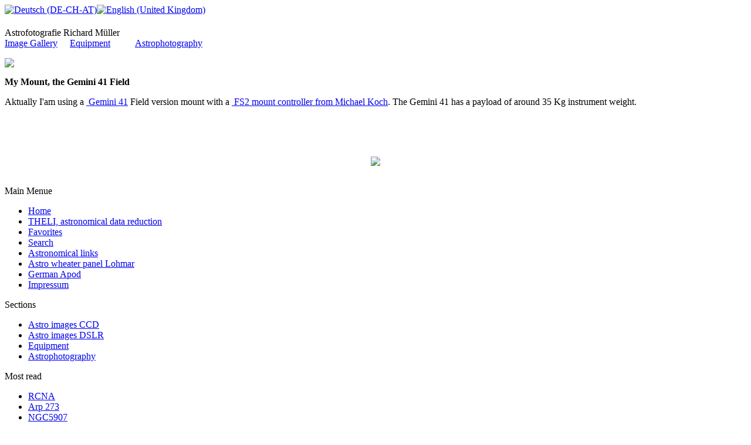

--- FILE ---
content_type: text/html; charset=utf-8
request_url: https://astronomie-hoefferhof.de/en/equipment/79-gemini41.html
body_size: 2046
content:
<!DOCTYPE html PUBLIC "-//W3C//DTD XHTML 1.0 Transitional//EN" "http://www.w3.org/TR/xhtml1/DTD/xhtml1-transitional.dtd">
<html xmlns="http://www.w3.org/1999/xhtml" xml:lang="en-gb" lang="en-gb" >
 <head>
  <meta http-equiv="X-UA-Compatible" content="IE=EmulateIE7" />
  <base href="https://astronomie-hoefferhof.de/equipment/79-gemini41.html" />
  <meta http-equiv="content-type" content="text/html; charset=utf-8" />
  <meta name="robots" content="index, follow" />
  <meta name="keywords" content="Astronomie Astrofotografie Galaxien Nebel Sterne CCD Kamera DSLR Astro Imaging Galaktische Nebel" />
  <meta name="description" content="Astrofotografie Höfferhof
Astrofotos von Richard Müller" />
  <meta name="generator" content="Joomla! 1.5 - Open Source Content Management" />
  <title>Gemini 41</title>
  <link href="/templates/5_funky_joomla/favicon.ico" rel="shortcut icon" type="image/x-icon" />
  <script type="text/javascript" src="/plugins/system/mtupgrade/mootools.js"></script>
  <script type="text/javascript" src="/media/system/js/caption.js"></script>

  <link rel="stylesheet" href="/templates/system/css/system.css" type="text/css" />
  <link rel="stylesheet" href="/templates/system/css/general.css" type="text/css" />

  <link rel="stylesheet" type="text/css" href="/templates/5_funky_joomla/css/template.css" />
  <!--[if IE 6]><link rel="stylesheet" href="/templates/5_funky_joomla/css/template.ie6.css" type="text/css" media="screen" /><![endif]-->
  <!--[if IE 7]><link rel="stylesheet" href="/templates/5_funky_joomla/css/template.ie7.css" type="text/css" media="screen" /><![endif]-->
  <script type="text/javascript" src="/templates/5_funky_joomla/script.js"></script>
 </head>
<body>
<div id="art-page-background-simple-gradient">
</div>
<div id="art-main">
<div class="art-Sheet">
    <div class="art-sheet">
        <div class="joomfish-pos"><div id="jflanguageselection"><div class="rawimages"><span><a href="https://astronomie-hoefferhof.de/de/ausruestung/79-gemini41.html"><img src="/components/com_joomfish/images/flags/de.gif" alt="Deutsch (DE-CH-AT)" title="Deutsch (DE-CH-AT)" /></a></span><span id="active_language"><a href="https://astronomie-hoefferhof.de/en/equipment/79-gemini41.html"><img src="/components/com_joomfish/images/flags/en.gif" alt="English (United Kingdom)" title="English (United Kingdom)" /></a></span></div></div><!--JoomFish V2.1.3 (Twinkle)-->
<!-- &copy; 2003-2010 Think Network, released under the GPL. -->
<!-- More information: at http://www.joomfish.net -->
</div>
        <div class="art-Sheet-tl"></div>
    <div class="art-Sheet-tr"></div>
    <div class="art-Sheet-bl"></div>
    <div class="art-Sheet-br"></div>
    <div class="art-Sheet-tc"></div>
    <div class="art-Sheet-bc"></div>
    <div class="art-Sheet-cl"></div>
    <div class="art-Sheet-cr"></div>
    <div class="art-Sheet-cc"></div>
    <div class="art-Sheet-body">
<div class="art-Header">
    <div class="art-Header-jpeg"></div>
<div class="art-Logo">
 <h1 id="name-text" class="art-Logo-name"><a href="/"></a></h1>
 <div id="slogan-text" class="art-Logo-text">Astrofotografie Richard M&uuml;ller                         </div>
</div>


</div>


<table class="position" cellpadding="0" cellspacing="0" border="0">
<tr valign="top">
  <td width="33%"><div class="art-Block">
		    <div class="art-Block-body">
		
				<div class="art-BlockContent">
		    <div class="art-BlockContent-tl"></div>
		    <div class="art-BlockContent-tr"></div>
		    <div class="art-BlockContent-bl"></div>
		    <div class="art-BlockContent-br"></div>
		    <div class="art-BlockContent-tc"></div>
		    <div class="art-BlockContent-bc"></div>
		    <div class="art-BlockContent-cl"></div>
		    <div class="art-BlockContent-cr"></div>
		    <div class="art-BlockContent-cc"></div>
		    <div class="art-BlockContent-body">
		
		
<table width="100%" border="0" cellpadding="0" cellspacing="0">
<tr ><td><a href="/en/image-gallery.html" class="mainlevel" id="active_menu">Image Gallery</a></td></tr>
</table>
				<div class="cleared"></div>
		    </div>
		</div>
		
		
				<div class="cleared"></div>
		    </div>
		</div>
		
</td>
  <td width="33%"><div class="art-Block">
		    <div class="art-Block-body">
		
				<div class="art-BlockContent">
		    <div class="art-BlockContent-tl"></div>
		    <div class="art-BlockContent-tr"></div>
		    <div class="art-BlockContent-bl"></div>
		    <div class="art-BlockContent-br"></div>
		    <div class="art-BlockContent-tc"></div>
		    <div class="art-BlockContent-bc"></div>
		    <div class="art-BlockContent-cl"></div>
		    <div class="art-BlockContent-cr"></div>
		    <div class="art-BlockContent-cc"></div>
		    <div class="art-BlockContent-body">
		
		
<table width="100%" border="0" cellpadding="0" cellspacing="0">
<tr ><td><a href="/en/equipment.html" class="mainlevel" >Equipment</a></td></tr>
</table>
				<div class="cleared"></div>
		    </div>
		</div>
		
		
				<div class="cleared"></div>
		    </div>
		</div>
		
</td>
  <td><div class="art-Block">
		    <div class="art-Block-body">
		
				<div class="art-BlockContent">
		    <div class="art-BlockContent-tl"></div>
		    <div class="art-BlockContent-tr"></div>
		    <div class="art-BlockContent-bl"></div>
		    <div class="art-BlockContent-br"></div>
		    <div class="art-BlockContent-tc"></div>
		    <div class="art-BlockContent-bc"></div>
		    <div class="art-BlockContent-cl"></div>
		    <div class="art-BlockContent-cr"></div>
		    <div class="art-BlockContent-cc"></div>
		    <div class="art-BlockContent-body">
		
		
<table width="100%" border="0" cellpadding="0" cellspacing="0">
<tr ><td><a href="/en/astrophotography.html" class="mainlevel" >Astrophotography</a></td></tr>
</table>
				<div class="cleared"></div>
		    </div>
		</div>
		
		
				<div class="cleared"></div>
		    </div>
		</div>
		
</td>
</tr>
</table>
<div class="art-contentLayout">
<div class="art-content">

<div class="art-Post">
    <div class="art-Post-body">
<div class="art-Post-inner">
<div class="art-PostContent">
<div class="art-article"><p align="justify"><a href="/en/equipment.html"><img src="/images/stories/Sonstiges/Back_Button_0.jpg" border="0" style="border-style: none;" /></a></p>
<p align="justify"><strong>My Mount, the Gemini 41 Field</strong></p>
<p>Aktually I'am using a <a href="http://www.astronomy.hu/" target="_blank"> Gemini 41</a> Field version mount with a <a href="http://www.astro-electronic.de/" target="_blank"> FS2 mount controller from Michael Koch</a>. The Gemini 41 has a payload of around 35 Kg instrument weight.</p>
<p> </p>
<p style="border-style: none;"> </p>
<p style="text-align: center;"><img src="/images/stories/Instrumente/Gemini41_joomla.jpg" border="0" style="border-style: none;" /></p></div><span class="article_separator">&nbsp;</span>
</div>
<div class="cleared"></div>

</div>

		<div class="cleared"></div>
    </div>
</div>



</div>
<div class="art-sidebar1"><div class="art-Block">
		    <div class="art-Block-body">
		
		<div class="art-BlockHeader">
		    <div class="art-header-tag-icon">
		        <div class="t">
		Main Menue</div>
		    </div>
		</div>
				<div class="art-BlockContent">
		    <div class="art-BlockContent-tl"></div>
		    <div class="art-BlockContent-tr"></div>
		    <div class="art-BlockContent-bl"></div>
		    <div class="art-BlockContent-br"></div>
		    <div class="art-BlockContent-tc"></div>
		    <div class="art-BlockContent-bc"></div>
		    <div class="art-BlockContent-cl"></div>
		    <div class="art-BlockContent-cr"></div>
		    <div class="art-BlockContent-cc"></div>
		    <div class="art-BlockContent-body">
		
		<ul class="menu"><li class="item1"><a href="https://astronomie-hoefferhof.de/"><span>Home</span></a></li><li class="item71"><a href="/en/theli-astronomical-data-reduction.html"><span>THELI, astronomical data reduction</span></a></li><li class="item76"><a href="/en/favorites.html"><span>Favorites</span></a></li><li class="item54"><a href="/en/search.html"><span>Search</span></a></li><li class="item69"><a href="/en/astronomical-links.html"><span>Astronomical links</span></a></li><li class="item73"><a href="/en/astro-wheater-panel-lohmar.html"><span>Astro wheater panel Lohmar</span></a></li><li class="item74"><a href="/en/german-apod.html"><span>German Apod</span></a></li><li class="item2"><a href="/en/impressum.html"><span>Impressum</span></a></li></ul>
				<div class="cleared"></div>
		    </div>
		</div>
		
		
				<div class="cleared"></div>
		    </div>
		</div>
		
<div class="art-Block">
		    <div class="art-Block-body">
		
		<div class="art-BlockHeader">
		    <div class="art-header-tag-icon">
		        <div class="t">
		Sections</div>
		    </div>
		</div>
				<div class="art-BlockContent">
		    <div class="art-BlockContent-tl"></div>
		    <div class="art-BlockContent-tr"></div>
		    <div class="art-BlockContent-bl"></div>
		    <div class="art-BlockContent-br"></div>
		    <div class="art-BlockContent-tc"></div>
		    <div class="art-BlockContent-bc"></div>
		    <div class="art-BlockContent-cl"></div>
		    <div class="art-BlockContent-cr"></div>
		    <div class="art-BlockContent-cc"></div>
		    <div class="art-BlockContent-body">
		
		<ul class="sections"><li>
	<a href="/en/component/content/section/1.html">
		Astro images CCD</a>
</li>
<li>
	<a href="/en/component/content/section/2.html">
		Astro images DSLR</a>
</li>
<li>
	<a href="/en/component/content/section/4.html">
		Equipment</a>
</li>
<li>
	<a href="/en/component/content/section/7.html">
		Astrophotography</a>
</li>
</ul>
				<div class="cleared"></div>
		    </div>
		</div>
		
		
				<div class="cleared"></div>
		    </div>
		</div>
		
<div class="art-Block">
		    <div class="art-Block-body">
		
		<div class="art-BlockHeader">
		    <div class="art-header-tag-icon">
		        <div class="t">
		Most read</div>
		    </div>
		</div>
				<div class="art-BlockContent">
		    <div class="art-BlockContent-tl"></div>
		    <div class="art-BlockContent-tr"></div>
		    <div class="art-BlockContent-bl"></div>
		    <div class="art-BlockContent-br"></div>
		    <div class="art-BlockContent-tc"></div>
		    <div class="art-BlockContent-bc"></div>
		    <div class="art-BlockContent-cl"></div>
		    <div class="art-BlockContent-cr"></div>
		    <div class="art-BlockContent-cc"></div>
		    <div class="art-BlockContent-body">
		
		<ul class="mostread">
	<li class="mostread">
		<a href="/en/component/content/article/8-teleskop/6-rcna.html" class="mostread">
			RCNA</a>
	</li>
	<li class="mostread">
		<a href="/en/component/content/article/1-galaxien/41-arp-273.html" class="mostread">
			Arp 273</a>
	</li>
	<li class="mostread">
		<a href="/en/component/content/article/1-galaxien/14-ngc5907-.html" class="mostread">
			NGC5907</a>
	</li>
	<li class="mostread">
		<a href="/en/component/content/article/4-sternhaufen/39-m92.html" class="mostread">
			M92</a>
	</li>
	<li class="mostread">
		<a href="/en/component/content/article/13-galaxien/28-m108.html" class="mostread">
			M108</a>
	</li>
	<li class="mostread">
		<a href="/en/component/content/article/1-galaxien/12-ngc6951.html" class="mostread">
			NGC6951</a>
	</li>
	<li class="mostread">
		<a href="/en/component/content/article/2-galaktischenebel/52-ngc6960ccd.html" class="mostread">
			NGC6960_CCD</a>
	</li>
</ul>
				<div class="cleared"></div>
		    </div>
		</div>
		
		
				<div class="cleared"></div>
		    </div>
		</div>
		
<div class="art-Block">
		    <div class="art-Block-body">
		
		<div class="art-BlockHeader">
		    <div class="art-header-tag-icon">
		        <div class="t">
		Statistics</div>
		    </div>
		</div>
				<div class="art-BlockContent">
		    <div class="art-BlockContent-tl"></div>
		    <div class="art-BlockContent-tr"></div>
		    <div class="art-BlockContent-bl"></div>
		    <div class="art-BlockContent-br"></div>
		    <div class="art-BlockContent-tc"></div>
		    <div class="art-BlockContent-bc"></div>
		    <div class="art-BlockContent-cl"></div>
		    <div class="art-BlockContent-cr"></div>
		    <div class="art-BlockContent-cc"></div>
		    <div class="art-BlockContent-body">
		
		<strong>Members</strong> : 2<br />
<strong>Content</strong> : 98<br />
<strong>Content View Hits</strong> : 2976649<br />

				<div class="cleared"></div>
		    </div>
		</div>
		
		
				<div class="cleared"></div>
		    </div>
		</div>
		
</div>

</div>
<div class="cleared"></div>


<div class="art-Footer">
 <div class="art-Footer-inner">
    <div class="art-Footer-text">
    <div class="art-nostyle">
<h1 id="line82" style="text-align:    center;"><span style="color:   #999966;"><span style="font-size:   xx-small;">© Alle Inhalte und Astrofotos unterliegen dem Copyright des  Autors<br /></span></span></h1></div>
    </div>
 </div>
 <div class="art-Footer-background"></div>
</div>

		<div class="cleared"></div>
    </div>
</div>


</body> 
<link href="/templates/5_funky_joomla/Favicon.ico" rel="shortcut icon" type="image/x-icon" />
</html>